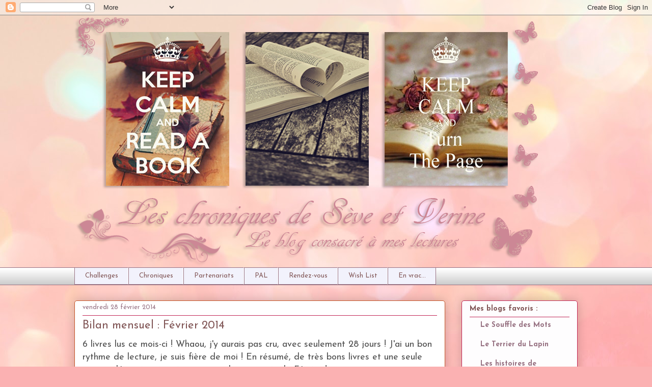

--- FILE ---
content_type: text/html; charset=UTF-8
request_url: https://bourrasque-de-seve.blogspot.com/2014/02/bilan-mensuel-fevrier-2014.html
body_size: 14880
content:
<!DOCTYPE html>
<html class='v2' dir='ltr' lang='fr'>
<head>
<link href='https://www.blogger.com/static/v1/widgets/335934321-css_bundle_v2.css' rel='stylesheet' type='text/css'/>
<meta content='width=1100' name='viewport'/>
<meta content='text/html; charset=UTF-8' http-equiv='Content-Type'/>
<meta content='blogger' name='generator'/>
<link href='https://bourrasque-de-seve.blogspot.com/favicon.ico' rel='icon' type='image/x-icon'/>
<link href='http://bourrasque-de-seve.blogspot.com/2014/02/bilan-mensuel-fevrier-2014.html' rel='canonical'/>
<link rel="alternate" type="application/atom+xml" title="Les chroniques de Sève &amp; Verine - Atom" href="https://bourrasque-de-seve.blogspot.com/feeds/posts/default" />
<link rel="alternate" type="application/rss+xml" title="Les chroniques de Sève &amp; Verine - RSS" href="https://bourrasque-de-seve.blogspot.com/feeds/posts/default?alt=rss" />
<link rel="service.post" type="application/atom+xml" title="Les chroniques de Sève &amp; Verine - Atom" href="https://www.blogger.com/feeds/1297337468338377223/posts/default" />

<link rel="alternate" type="application/atom+xml" title="Les chroniques de Sève &amp; Verine - Atom" href="https://bourrasque-de-seve.blogspot.com/feeds/4531878819372007272/comments/default" />
<!--Can't find substitution for tag [blog.ieCssRetrofitLinks]-->
<link href='https://blogger.googleusercontent.com/img/b/R29vZ2xl/AVvXsEiUDdaJ0OTtj22D53Ei6NXhCOVNaKWmijemZJ-59dGEsgsS4s92Y7BvC7trlKD5uZpHNWKJhhSkLVlrDVapf3udF6EWpJv003UNkB1LxoDGS0efxMQOUJFtRM6aJb2bVfN5vd5cx-l3a9ar/s1600/Fractures.jpg' rel='image_src'/>
<meta content='http://bourrasque-de-seve.blogspot.com/2014/02/bilan-mensuel-fevrier-2014.html' property='og:url'/>
<meta content='Bilan mensuel : Février 2014' property='og:title'/>
<meta content='6 livres lus ce mois-ci ! Whaou, j&#39;y aurais pas cru, avec seulement 28 jours ! J&#39;ai un bon rythme de lecture, je suis fière de moi ! En résu...' property='og:description'/>
<meta content='https://blogger.googleusercontent.com/img/b/R29vZ2xl/AVvXsEiUDdaJ0OTtj22D53Ei6NXhCOVNaKWmijemZJ-59dGEsgsS4s92Y7BvC7trlKD5uZpHNWKJhhSkLVlrDVapf3udF6EWpJv003UNkB1LxoDGS0efxMQOUJFtRM6aJb2bVfN5vd5cx-l3a9ar/w1200-h630-p-k-no-nu/Fractures.jpg' property='og:image'/>
<title>Les chroniques de Sève &amp; Verine: Bilan mensuel : Février 2014</title>
<style type='text/css'>@font-face{font-family:'Calligraffitti';font-style:normal;font-weight:400;font-display:swap;src:url(//fonts.gstatic.com/s/calligraffitti/v20/46k2lbT3XjDVqJw3DCmCFjE0vkFeOZdjppN_.woff2)format('woff2');unicode-range:U+0000-00FF,U+0131,U+0152-0153,U+02BB-02BC,U+02C6,U+02DA,U+02DC,U+0304,U+0308,U+0329,U+2000-206F,U+20AC,U+2122,U+2191,U+2193,U+2212,U+2215,U+FEFF,U+FFFD;}@font-face{font-family:'Josefin Sans';font-style:normal;font-weight:400;font-display:swap;src:url(//fonts.gstatic.com/s/josefinsans/v34/Qw3aZQNVED7rKGKxtqIqX5EUAnx4Vn8siqM7.woff2)format('woff2');unicode-range:U+0102-0103,U+0110-0111,U+0128-0129,U+0168-0169,U+01A0-01A1,U+01AF-01B0,U+0300-0301,U+0303-0304,U+0308-0309,U+0323,U+0329,U+1EA0-1EF9,U+20AB;}@font-face{font-family:'Josefin Sans';font-style:normal;font-weight:400;font-display:swap;src:url(//fonts.gstatic.com/s/josefinsans/v34/Qw3aZQNVED7rKGKxtqIqX5EUA3x4Vn8siqM7.woff2)format('woff2');unicode-range:U+0100-02BA,U+02BD-02C5,U+02C7-02CC,U+02CE-02D7,U+02DD-02FF,U+0304,U+0308,U+0329,U+1D00-1DBF,U+1E00-1E9F,U+1EF2-1EFF,U+2020,U+20A0-20AB,U+20AD-20C0,U+2113,U+2C60-2C7F,U+A720-A7FF;}@font-face{font-family:'Josefin Sans';font-style:normal;font-weight:400;font-display:swap;src:url(//fonts.gstatic.com/s/josefinsans/v34/Qw3aZQNVED7rKGKxtqIqX5EUDXx4Vn8sig.woff2)format('woff2');unicode-range:U+0000-00FF,U+0131,U+0152-0153,U+02BB-02BC,U+02C6,U+02DA,U+02DC,U+0304,U+0308,U+0329,U+2000-206F,U+20AC,U+2122,U+2191,U+2193,U+2212,U+2215,U+FEFF,U+FFFD;}@font-face{font-family:'Josefin Sans';font-style:normal;font-weight:700;font-display:swap;src:url(//fonts.gstatic.com/s/josefinsans/v34/Qw3aZQNVED7rKGKxtqIqX5EUAnx4Vn8siqM7.woff2)format('woff2');unicode-range:U+0102-0103,U+0110-0111,U+0128-0129,U+0168-0169,U+01A0-01A1,U+01AF-01B0,U+0300-0301,U+0303-0304,U+0308-0309,U+0323,U+0329,U+1EA0-1EF9,U+20AB;}@font-face{font-family:'Josefin Sans';font-style:normal;font-weight:700;font-display:swap;src:url(//fonts.gstatic.com/s/josefinsans/v34/Qw3aZQNVED7rKGKxtqIqX5EUA3x4Vn8siqM7.woff2)format('woff2');unicode-range:U+0100-02BA,U+02BD-02C5,U+02C7-02CC,U+02CE-02D7,U+02DD-02FF,U+0304,U+0308,U+0329,U+1D00-1DBF,U+1E00-1E9F,U+1EF2-1EFF,U+2020,U+20A0-20AB,U+20AD-20C0,U+2113,U+2C60-2C7F,U+A720-A7FF;}@font-face{font-family:'Josefin Sans';font-style:normal;font-weight:700;font-display:swap;src:url(//fonts.gstatic.com/s/josefinsans/v34/Qw3aZQNVED7rKGKxtqIqX5EUDXx4Vn8sig.woff2)format('woff2');unicode-range:U+0000-00FF,U+0131,U+0152-0153,U+02BB-02BC,U+02C6,U+02DA,U+02DC,U+0304,U+0308,U+0329,U+2000-206F,U+20AC,U+2122,U+2191,U+2193,U+2212,U+2215,U+FEFF,U+FFFD;}</style>
<style id='page-skin-1' type='text/css'><!--
/*
-----------------------------------------------
Blogger Template Style
Name:     Awesome Inc.
Designer: Tina Chen
URL:      tinachen.org
----------------------------------------------- */
/* Content
----------------------------------------------- */
body {
font: normal normal 13px Josefin Sans;
color: #4f4f4f;
background: #fbb1b2 url(//themes.googleusercontent.com/image?id=1IgO1wWgj0K_rUZAoQza9BXyXF8I_PEFrP-DP9u0fUqePLlRNOTLtrSyYQglz9OZfPNqD) repeat fixed top center /* Credit: merrymoonmary (http://www.istockphoto.com/googleimages.php?id=10989085&platform=blogger) */;
}
html body .content-outer {
min-width: 0;
max-width: 100%;
width: 100%;
}
a:link {
text-decoration: none;
color: #9435d7;
}
a:visited {
text-decoration: none;
color: #661d9a;
}
a:hover {
text-decoration: underline;
color: #9435d7;
}
.body-fauxcolumn-outer .cap-top {
position: absolute;
z-index: 1;
height: 276px;
width: 100%;
background: transparent none repeat-x scroll top left;
_background-image: none;
}
/* Columns
----------------------------------------------- */
.content-inner {
padding: 0;
}
.header-inner .section {
margin: 0 16px;
}
.tabs-inner .section {
margin: 0 16px;
}
.main-inner {
padding-top: 30px;
}
.main-inner .column-center-inner,
.main-inner .column-left-inner,
.main-inner .column-right-inner {
padding: 0 5px;
}
*+html body .main-inner .column-center-inner {
margin-top: -30px;
}
#layout .main-inner .column-center-inner {
margin-top: 0;
}
/* Header
----------------------------------------------- */
.header-outer {
margin: 0 0 0 0;
background: transparent none repeat scroll 0 0;
}
.Header h1 {
font: normal normal 70px Calligraffitti;
color: #c1738b;
text-shadow: 0 0 -1px #000000;
}
.Header h1 a {
color: #c1738b;
}
.Header .description {
font: normal normal 20px Georgia, Utopia, 'Palatino Linotype', Palatino, serif;
color: #977182;
}
.header-inner .Header .titlewrapper,
.header-inner .Header .descriptionwrapper {
padding-left: 0;
padding-right: 0;
margin-bottom: 0;
}
.header-inner .Header .titlewrapper {
padding-top: 22px;
}
/* Tabs
----------------------------------------------- */
.tabs-outer {
overflow: hidden;
position: relative;
background: #ffffff url(//www.blogblog.com/1kt/awesomeinc/tabs_gradient_light.png) repeat scroll 0 0;
}
#layout .tabs-outer {
overflow: visible;
}
.tabs-cap-top, .tabs-cap-bottom {
position: absolute;
width: 100%;
border-top: 1px solid #977182;
}
.tabs-cap-bottom {
bottom: 0;
}
.tabs-inner .widget li a {
display: inline-block;
margin: 0;
padding: .6em 1.5em;
font: normal normal 13px Josefin Sans;
color: #815656;
border-top: 1px solid #977182;
border-bottom: 1px solid #977182;
border-left: 1px solid #977182;
height: 16px;
line-height: 16px;
}
.tabs-inner .widget li:last-child a {
border-right: 1px solid #977182;
}
.tabs-inner .widget li.selected a, .tabs-inner .widget li a:hover {
background: #ffffff url(//www.blogblog.com/1kt/awesomeinc/tabs_gradient_light.png) repeat-x scroll 0 -100px;
color: #815656;
}
/* Headings
----------------------------------------------- */
h2 {
font: normal bold 14px Josefin Sans;
color: #815656;
}
/* Widgets
----------------------------------------------- */
.main-inner .section {
margin: 0 27px;
padding: 0;
}
.main-inner .column-left-outer,
.main-inner .column-right-outer {
margin-top: 0;
}
#layout .main-inner .column-left-outer,
#layout .main-inner .column-right-outer {
margin-top: 0;
}
.main-inner .column-left-inner,
.main-inner .column-right-inner {
background: transparent none repeat 0 0;
-moz-box-shadow: 0 0 0 rgba(0, 0, 0, .2);
-webkit-box-shadow: 0 0 0 rgba(0, 0, 0, .2);
-goog-ms-box-shadow: 0 0 0 rgba(0, 0, 0, .2);
box-shadow: 0 0 0 rgba(0, 0, 0, .2);
-moz-border-radius: 5px;
-webkit-border-radius: 5px;
-goog-ms-border-radius: 5px;
border-radius: 5px;
}
#layout .main-inner .column-left-inner,
#layout .main-inner .column-right-inner {
margin-top: 0;
}
.sidebar .widget {
font: normal normal 14px Josefin Sans;
color: #525252;
}
.sidebar .widget a:link {
color: #987383;
}
.sidebar .widget a:visited {
color: #cd8f8f;
}
.sidebar .widget a:hover {
color: #b4a7d6;
}
.sidebar .widget h2 {
text-shadow: 0 0 -1px #000000;
}
.main-inner .widget {
background-color: #fefdfe;
border: 1px solid #c12656;
padding: 0 15px 15px;
margin: 20px -16px;
-moz-box-shadow: 0 0 20px rgba(0, 0, 0, .2);
-webkit-box-shadow: 0 0 20px rgba(0, 0, 0, .2);
-goog-ms-box-shadow: 0 0 20px rgba(0, 0, 0, .2);
box-shadow: 0 0 20px rgba(0, 0, 0, .2);
-moz-border-radius: 5px;
-webkit-border-radius: 5px;
-goog-ms-border-radius: 5px;
border-radius: 5px;
}
.main-inner .widget h2 {
margin: 0 -0;
padding: .6em 0 .5em;
border-bottom: 1px solid transparent;
}
.footer-inner .widget h2 {
padding: 0 0 .4em;
border-bottom: 1px solid transparent;
}
.main-inner .widget h2 + div, .footer-inner .widget h2 + div {
border-top: 1px solid #c12656;
padding-top: 8px;
}
.main-inner .widget .widget-content {
margin: 0 -0;
padding: 7px 0 0;
}
.main-inner .widget ul, .main-inner .widget #ArchiveList ul.flat {
margin: -8px -15px 0;
padding: 0;
list-style: none;
}
.main-inner .widget #ArchiveList {
margin: -8px 0 0;
}
.main-inner .widget ul li, .main-inner .widget #ArchiveList ul.flat li {
padding: .5em 15px;
text-indent: 0;
color: #707070;
border-top: 0 solid #c12656;
border-bottom: 1px solid transparent;
}
.main-inner .widget #ArchiveList ul li {
padding-top: .25em;
padding-bottom: .25em;
}
.main-inner .widget ul li:first-child, .main-inner .widget #ArchiveList ul.flat li:first-child {
border-top: none;
}
.main-inner .widget ul li:last-child, .main-inner .widget #ArchiveList ul.flat li:last-child {
border-bottom: none;
}
.post-body {
position: relative;
}
.main-inner .widget .post-body ul {
padding: 0 2.5em;
margin: .5em 0;
list-style: disc;
}
.main-inner .widget .post-body ul li {
padding: 0.25em 0;
margin-bottom: .25em;
color: #4f4f4f;
border: none;
}
.footer-inner .widget ul {
padding: 0;
list-style: none;
}
.widget .zippy {
color: #707070;
}
/* Posts
----------------------------------------------- */
body .main-inner .Blog {
padding: 0;
margin-bottom: 1em;
background-color: transparent;
border: none;
-moz-box-shadow: 0 0 0 rgba(0, 0, 0, 0);
-webkit-box-shadow: 0 0 0 rgba(0, 0, 0, 0);
-goog-ms-box-shadow: 0 0 0 rgba(0, 0, 0, 0);
box-shadow: 0 0 0 rgba(0, 0, 0, 0);
}
.main-inner .section:last-child .Blog:last-child {
padding: 0;
margin-bottom: 1em;
}
.main-inner .widget h2.date-header {
margin: 0 -15px 1px;
padding: 0 0 0 0;
font: normal normal 13px Josefin Sans;
color: #977182;
background: transparent none no-repeat scroll top left;
border-top: 0 solid #c45326;
border-bottom: 1px solid transparent;
-moz-border-radius-topleft: 0;
-moz-border-radius-topright: 0;
-webkit-border-top-left-radius: 0;
-webkit-border-top-right-radius: 0;
border-top-left-radius: 0;
border-top-right-radius: 0;
position: static;
bottom: 100%;
right: 15px;
text-shadow: 0 0 -1px #000000;
}
.main-inner .widget h2.date-header span {
font: normal normal 13px Josefin Sans;
display: block;
padding: .5em 15px;
border-left: 0 solid #c45326;
border-right: 0 solid #c45326;
}
.date-outer {
position: relative;
margin: 30px 0 20px;
padding: 0 15px;
background-color: #ffffff;
border: 1px solid #c45326;
-moz-box-shadow: 0 0 20px rgba(0, 0, 0, .2);
-webkit-box-shadow: 0 0 20px rgba(0, 0, 0, .2);
-goog-ms-box-shadow: 0 0 20px rgba(0, 0, 0, .2);
box-shadow: 0 0 20px rgba(0, 0, 0, .2);
-moz-border-radius: 5px;
-webkit-border-radius: 5px;
-goog-ms-border-radius: 5px;
border-radius: 5px;
}
.date-outer:first-child {
margin-top: 0;
}
.date-outer:last-child {
margin-bottom: 20px;
-moz-border-radius-bottomleft: 5px;
-moz-border-radius-bottomright: 5px;
-webkit-border-bottom-left-radius: 5px;
-webkit-border-bottom-right-radius: 5px;
-goog-ms-border-bottom-left-radius: 5px;
-goog-ms-border-bottom-right-radius: 5px;
border-bottom-left-radius: 5px;
border-bottom-right-radius: 5px;
}
.date-posts {
margin: 0 -0;
padding: 0 0;
clear: both;
}
.post-outer, .inline-ad {
border-top: 1px solid #c45326;
margin: 0 -0;
padding: 15px 0;
}
.post-outer {
padding-bottom: 10px;
}
.post-outer:first-child {
padding-top: 0;
border-top: none;
}
.post-outer:last-child, .inline-ad:last-child {
border-bottom: none;
}
.post-body {
position: relative;
}
.post-body img {
padding: 8px;
background: #ffffff;
border: 1px solid #cecece;
-moz-box-shadow: 0 0 20px rgba(0, 0, 0, .2);
-webkit-box-shadow: 0 0 20px rgba(0, 0, 0, .2);
box-shadow: 0 0 20px rgba(0, 0, 0, .2);
-moz-border-radius: 5px;
-webkit-border-radius: 5px;
border-radius: 5px;
}
h3.post-title, h4 {
font: normal normal 22px Josefin Sans;
color: #815656;
}
h3.post-title a {
font: normal normal 22px Josefin Sans;
color: #815656;
}
h3.post-title a:hover {
color: #9435d7;
text-decoration: underline;
}
.post-header {
margin: 0 0 1em;
}
.post-body {
line-height: 1.4;
}
.post-outer h2 {
color: #4f4f4f;
}
.post-footer {
margin: 1.5em 0 0;
}
#blog-pager {
padding: 15px;
font-size: 120%;
background-color: #ffffff;
border: 1px solid #c12656;
-moz-box-shadow: 0 0 20px rgba(0, 0, 0, .2);
-webkit-box-shadow: 0 0 20px rgba(0, 0, 0, .2);
-goog-ms-box-shadow: 0 0 20px rgba(0, 0, 0, .2);
box-shadow: 0 0 20px rgba(0, 0, 0, .2);
-moz-border-radius: 5px;
-webkit-border-radius: 5px;
-goog-ms-border-radius: 5px;
border-radius: 5px;
-moz-border-radius-topleft: 5px;
-moz-border-radius-topright: 5px;
-webkit-border-top-left-radius: 5px;
-webkit-border-top-right-radius: 5px;
-goog-ms-border-top-left-radius: 5px;
-goog-ms-border-top-right-radius: 5px;
border-top-left-radius: 5px;
border-top-right-radius-topright: 5px;
margin-top: 1em;
}
.blog-feeds, .post-feeds {
margin: 1em 0;
text-align: center;
color: #525252;
}
.blog-feeds a, .post-feeds a {
color: #d737ba;
}
.blog-feeds a:visited, .post-feeds a:visited {
color: #9e1e87;
}
.blog-feeds a:hover, .post-feeds a:hover {
color: #d737ba;
}
.post-outer .comments {
margin-top: 2em;
}
/* Comments
----------------------------------------------- */
.comments .comments-content .icon.blog-author {
background-repeat: no-repeat;
background-image: url([data-uri]);
}
.comments .comments-content .loadmore a {
border-top: 1px solid #977182;
border-bottom: 1px solid #977182;
}
.comments .continue {
border-top: 2px solid #977182;
}
/* Footer
----------------------------------------------- */
.footer-outer {
margin: -20px 0 -1px;
padding: 20px 0 0;
color: #525252;
overflow: hidden;
}
.footer-fauxborder-left {
border-top: 1px solid #c12656;
background: #fefdfd none repeat scroll 0 0;
-moz-box-shadow: 0 0 20px rgba(0, 0, 0, .2);
-webkit-box-shadow: 0 0 20px rgba(0, 0, 0, .2);
-goog-ms-box-shadow: 0 0 20px rgba(0, 0, 0, .2);
box-shadow: 0 0 20px rgba(0, 0, 0, .2);
margin: 0 -20px;
}
/* Mobile
----------------------------------------------- */
body.mobile {
background-size: auto;
}
.mobile .body-fauxcolumn-outer {
background: transparent none repeat scroll top left;
}
*+html body.mobile .main-inner .column-center-inner {
margin-top: 0;
}
.mobile .main-inner .widget {
padding: 0 0 15px;
}
.mobile .main-inner .widget h2 + div,
.mobile .footer-inner .widget h2 + div {
border-top: none;
padding-top: 0;
}
.mobile .footer-inner .widget h2 {
padding: 0.5em 0;
border-bottom: none;
}
.mobile .main-inner .widget .widget-content {
margin: 0;
padding: 7px 0 0;
}
.mobile .main-inner .widget ul,
.mobile .main-inner .widget #ArchiveList ul.flat {
margin: 0 -15px 0;
}
.mobile .main-inner .widget h2.date-header {
right: 0;
}
.mobile .date-header span {
padding: 0.4em 0;
}
.mobile .date-outer:first-child {
margin-bottom: 0;
border: 1px solid #c45326;
-moz-border-radius-topleft: 5px;
-moz-border-radius-topright: 5px;
-webkit-border-top-left-radius: 5px;
-webkit-border-top-right-radius: 5px;
-goog-ms-border-top-left-radius: 5px;
-goog-ms-border-top-right-radius: 5px;
border-top-left-radius: 5px;
border-top-right-radius: 5px;
}
.mobile .date-outer {
border-color: #c45326;
border-width: 0 1px 1px;
}
.mobile .date-outer:last-child {
margin-bottom: 0;
}
.mobile .main-inner {
padding: 0;
}
.mobile .header-inner .section {
margin: 0;
}
.mobile .post-outer, .mobile .inline-ad {
padding: 5px 0;
}
.mobile .tabs-inner .section {
margin: 0 10px;
}
.mobile .main-inner .widget h2 {
margin: 0;
padding: 0;
}
.mobile .main-inner .widget h2.date-header span {
padding: 0;
}
.mobile .main-inner .widget .widget-content {
margin: 0;
padding: 7px 0 0;
}
.mobile #blog-pager {
border: 1px solid transparent;
background: #fefdfd none repeat scroll 0 0;
}
.mobile .main-inner .column-left-inner,
.mobile .main-inner .column-right-inner {
background: transparent none repeat 0 0;
-moz-box-shadow: none;
-webkit-box-shadow: none;
-goog-ms-box-shadow: none;
box-shadow: none;
}
.mobile .date-posts {
margin: 0;
padding: 0;
}
.mobile .footer-fauxborder-left {
margin: 0;
border-top: inherit;
}
.mobile .main-inner .section:last-child .Blog:last-child {
margin-bottom: 0;
}
.mobile-index-contents {
color: #4f4f4f;
}
.mobile .mobile-link-button {
background: #9435d7 url(//www.blogblog.com/1kt/awesomeinc/tabs_gradient_light.png) repeat scroll 0 0;
}
.mobile-link-button a:link, .mobile-link-button a:visited {
color: #ffffff;
}
.mobile .tabs-inner .PageList .widget-content {
background: transparent;
border-top: 1px solid;
border-color: #977182;
color: #815656;
}
.mobile .tabs-inner .PageList .widget-content .pagelist-arrow {
border-left: 1px solid #977182;
}

--></style>
<style id='template-skin-1' type='text/css'><!--
body {
min-width: 1020px;
}
.content-outer, .content-fauxcolumn-outer, .region-inner {
min-width: 1020px;
max-width: 1020px;
_width: 1020px;
}
.main-inner .columns {
padding-left: 0px;
padding-right: 260px;
}
.main-inner .fauxcolumn-center-outer {
left: 0px;
right: 260px;
/* IE6 does not respect left and right together */
_width: expression(this.parentNode.offsetWidth -
parseInt("0px") -
parseInt("260px") + 'px');
}
.main-inner .fauxcolumn-left-outer {
width: 0px;
}
.main-inner .fauxcolumn-right-outer {
width: 260px;
}
.main-inner .column-left-outer {
width: 0px;
right: 100%;
margin-left: -0px;
}
.main-inner .column-right-outer {
width: 260px;
margin-right: -260px;
}
#layout {
min-width: 0;
}
#layout .content-outer {
min-width: 0;
width: 800px;
}
#layout .region-inner {
min-width: 0;
width: auto;
}
body#layout div.add_widget {
padding: 8px;
}
body#layout div.add_widget a {
margin-left: 32px;
}
--></style>
<style>
    body {background-image:url(\/\/themes.googleusercontent.com\/image?id=1IgO1wWgj0K_rUZAoQza9BXyXF8I_PEFrP-DP9u0fUqePLlRNOTLtrSyYQglz9OZfPNqD);}
    
@media (max-width: 200px) { body {background-image:url(\/\/themes.googleusercontent.com\/image?id=1IgO1wWgj0K_rUZAoQza9BXyXF8I_PEFrP-DP9u0fUqePLlRNOTLtrSyYQglz9OZfPNqD&options=w200);}}
@media (max-width: 400px) and (min-width: 201px) { body {background-image:url(\/\/themes.googleusercontent.com\/image?id=1IgO1wWgj0K_rUZAoQza9BXyXF8I_PEFrP-DP9u0fUqePLlRNOTLtrSyYQglz9OZfPNqD&options=w400);}}
@media (max-width: 800px) and (min-width: 401px) { body {background-image:url(\/\/themes.googleusercontent.com\/image?id=1IgO1wWgj0K_rUZAoQza9BXyXF8I_PEFrP-DP9u0fUqePLlRNOTLtrSyYQglz9OZfPNqD&options=w800);}}
@media (max-width: 1200px) and (min-width: 801px) { body {background-image:url(\/\/themes.googleusercontent.com\/image?id=1IgO1wWgj0K_rUZAoQza9BXyXF8I_PEFrP-DP9u0fUqePLlRNOTLtrSyYQglz9OZfPNqD&options=w1200);}}
/* Last tag covers anything over one higher than the previous max-size cap. */
@media (min-width: 1201px) { body {background-image:url(\/\/themes.googleusercontent.com\/image?id=1IgO1wWgj0K_rUZAoQza9BXyXF8I_PEFrP-DP9u0fUqePLlRNOTLtrSyYQglz9OZfPNqD&options=w1600);}}
  </style>
<link href='https://www.blogger.com/dyn-css/authorization.css?targetBlogID=1297337468338377223&amp;zx=4e487af1-c596-4198-9ee1-fc25b5b6ab0f' media='none' onload='if(media!=&#39;all&#39;)media=&#39;all&#39;' rel='stylesheet'/><noscript><link href='https://www.blogger.com/dyn-css/authorization.css?targetBlogID=1297337468338377223&amp;zx=4e487af1-c596-4198-9ee1-fc25b5b6ab0f' rel='stylesheet'/></noscript>
<meta name='google-adsense-platform-account' content='ca-host-pub-1556223355139109'/>
<meta name='google-adsense-platform-domain' content='blogspot.com'/>

</head>
<body class='loading variant-renewable'>
<div class='navbar section' id='navbar' name='Navbar'><div class='widget Navbar' data-version='1' id='Navbar1'><script type="text/javascript">
    function setAttributeOnload(object, attribute, val) {
      if(window.addEventListener) {
        window.addEventListener('load',
          function(){ object[attribute] = val; }, false);
      } else {
        window.attachEvent('onload', function(){ object[attribute] = val; });
      }
    }
  </script>
<div id="navbar-iframe-container"></div>
<script type="text/javascript" src="https://apis.google.com/js/platform.js"></script>
<script type="text/javascript">
      gapi.load("gapi.iframes:gapi.iframes.style.bubble", function() {
        if (gapi.iframes && gapi.iframes.getContext) {
          gapi.iframes.getContext().openChild({
              url: 'https://www.blogger.com/navbar/1297337468338377223?po\x3d4531878819372007272\x26origin\x3dhttps://bourrasque-de-seve.blogspot.com',
              where: document.getElementById("navbar-iframe-container"),
              id: "navbar-iframe"
          });
        }
      });
    </script><script type="text/javascript">
(function() {
var script = document.createElement('script');
script.type = 'text/javascript';
script.src = '//pagead2.googlesyndication.com/pagead/js/google_top_exp.js';
var head = document.getElementsByTagName('head')[0];
if (head) {
head.appendChild(script);
}})();
</script>
</div></div>
<div class='body-fauxcolumns'>
<div class='fauxcolumn-outer body-fauxcolumn-outer'>
<div class='cap-top'>
<div class='cap-left'></div>
<div class='cap-right'></div>
</div>
<div class='fauxborder-left'>
<div class='fauxborder-right'></div>
<div class='fauxcolumn-inner'>
</div>
</div>
<div class='cap-bottom'>
<div class='cap-left'></div>
<div class='cap-right'></div>
</div>
</div>
</div>
<div class='content'>
<div class='content-fauxcolumns'>
<div class='fauxcolumn-outer content-fauxcolumn-outer'>
<div class='cap-top'>
<div class='cap-left'></div>
<div class='cap-right'></div>
</div>
<div class='fauxborder-left'>
<div class='fauxborder-right'></div>
<div class='fauxcolumn-inner'>
</div>
</div>
<div class='cap-bottom'>
<div class='cap-left'></div>
<div class='cap-right'></div>
</div>
</div>
</div>
<div class='content-outer'>
<div class='content-cap-top cap-top'>
<div class='cap-left'></div>
<div class='cap-right'></div>
</div>
<div class='fauxborder-left content-fauxborder-left'>
<div class='fauxborder-right content-fauxborder-right'></div>
<div class='content-inner'>
<header>
<div class='header-outer'>
<div class='header-cap-top cap-top'>
<div class='cap-left'></div>
<div class='cap-right'></div>
</div>
<div class='fauxborder-left header-fauxborder-left'>
<div class='fauxborder-right header-fauxborder-right'></div>
<div class='region-inner header-inner'>
<div class='header section' id='header' name='En-tête'><div class='widget Header' data-version='1' id='Header1'>
<div id='header-inner'>
<a href='https://bourrasque-de-seve.blogspot.com/' style='display: block'>
<img alt='Les chroniques de Sève &amp; Verine' height='495px; ' id='Header1_headerimg' src='https://blogger.googleusercontent.com/img/b/R29vZ2xl/AVvXsEiOQk7Z20JRSsdzV_RuEKdDq4FVXHKEu5wut09TBVmEmCEBBIiAkTEDtfoHnGtiY1r_oRFbmNxlI2Za1wBazJUEi3QWTB4i_ukn_0eyHgpD-Ioj8oEMebMJ8xxQ57Kmns8A9ESSp_Vr07PX/s1600-r/Banni%25C3%25A8re+Papillons+-+Rose.png' style='display: block' width='920px; '/>
</a>
</div>
</div></div>
</div>
</div>
<div class='header-cap-bottom cap-bottom'>
<div class='cap-left'></div>
<div class='cap-right'></div>
</div>
</div>
</header>
<div class='tabs-outer'>
<div class='tabs-cap-top cap-top'>
<div class='cap-left'></div>
<div class='cap-right'></div>
</div>
<div class='fauxborder-left tabs-fauxborder-left'>
<div class='fauxborder-right tabs-fauxborder-right'></div>
<div class='region-inner tabs-inner'>
<div class='tabs section' id='crosscol' name='Toutes les colonnes'><div class='widget HTML' data-version='1' id='HTML4'>
<h2 class='title'>Menus déroulants</h2>
<div class='widget-content'>
<script src="//theblogueur-menu.googlecode.com/files/TheBlogueur_Menu.js" type="text/javascript"></script>
<style>
/* ######### Menu Horizontal Déroulant TheBlogueur.blogspot.com ######### */  
/* ######### Menu Horizontal Déroulant à Multiple Niveaux ######### */
.ddsubmenustyle, .ddsubmenustyle div {
        /*topmost and sub DIVs, respectively*/
    font: normal 10px Verdana;
    margin: 0;
    padding: 0;
    position: absolute;
    left: 0;
    top: 0;
    list-style-type: none;
    background: #F2F2FC
    border: 1px;
    border-bottom-width: 0;
    visibility: hidden;
    z-index: 100;
}

.ddsubmenustyle ul {
    margin: 0;
    padding: 0;
    position: absolute;
    left: 0;
    top: 0;
    list-style-type: none;
    border: 0px none;
}

.ddsubmenustyle li a {
    display: block;
    width: 170px;
        /*width of menu (not including side paddings)*/
    color: #598286;
    background-color: #F2F2FC;
    text-decoration: none;
    padding: 4px 5px;
    border-bottom: 1px;
}

* html .ddsubmenustyle li {
        /*IE6 CSS hack*/
    display: inline-block;
    width: 170px;
        /*width of menu (include side paddings of LI A*/
}

.ddsubmenustyle li a:hover {
    background-color: #F2F2FC;
    color: #598286;
}

.downarrowpointer {
        /*CSS for "down" arrow image added to top menu items*/
    padding-left: 4px;
    border: 0;
}

.rightarrowpointer {
        /*CSS for "right" arrow image added to drop down menu items*/
    position: absolute;
    padding-top: 3px;
    left: 100px;
    border: 0;
}

.ddiframeshim {
    position: absolute;
    z-index: 500;
    background: transparent;
    border-width: 0;
    width: 0;
    height: 0;
    display: block;
}
    /* ######### Black Strip Main Menu Bar CSS ######### */
.mattblackmenu ul {
    margin: 0;
    padding: 0;
    font: bold 12px Verdana;
    list-style-type: none;
    border-bottom: 1px solid gray;
    background: #F2F2FC
    overflow: hidden;
    width: 100%;
}

.mattblackmenu li {
    display: inline;
    margin: 0;
}

.mattblackmenu li a {
    float: left;
    display: block;
    text-decoration: none;
    margin: 0;
    padding: 6px 8px;
        /*padding inside each tab*/
    border-right: 1px solid white;
        /*right divider between tabs*/
    color: #F2F2FC;
    background: #F2F2FC;
}

.mattblackmenu li a:visited {
    color: #F2F2FC;
}

.mattblackmenu li a:hover {
    background: #F2F2FC;
        /*background of tabs for hover state */
}

.mattblackmenu a.selected {
    background: #F2F2FC;
        /*background of tab with "selected" class assigned to its LI */
}
</style>
<div id="ddtopmenubar" class="mattblackmenu">
    <ul>
        <li>
            <a href="http://bourrasque-de-seve.blogspot.be/search/label/Challenge" rel="ddsubmenu1">Challenges</a>
        </li>
        <li>
            <a href="http://bourrasque-de-seve.blogspot.be/search/label/Chronique" rel="ddsubmenu2">Chroniques</a>
        </li>
        <li>
            <a href="#" rel="ddsubmenu3">Partenariats</a>
        </li>
       <li>
            <a href="http://www.livraddict.com/profil/dseverine/?goto=pal">PAL</a>
        </li>  
<li>
            <a href="#" rel="ddsubmenu5">Rendez-vous</a>
        </li>
         <li>
            <a href="http://www.livraddict.com/profil/dseverine/?goto=wishlist">Wish List</a>
        </li>
<li>
            <a href="#" rel="ddsubmenu4">En vrac...</a>
        </li>
            </ul>
</div>
<script type="text/javascript">
    ddlevelsmenu.setup("ddtopmenubar", "topbar") //ddlevelsmenu.setup("mainmenuid", "topbar| sidebar")
</script>
<ul class='ddsubmenustyle' id='ddsubmenu1'>
<li>
        <a href='http://bourrasque-de-seve.blogspot.be/search/label/Mes%20challenges%20perso'>Challenges Perso</a>
     </li>
<li>
        <a href='http://bourrasque-de-seve.blogspot.be/search/label/R%C3%A9capitulatif%20des%20challenges'>Récapitulatif des Challenges</a>
     </li>
</ul>
<ul class='ddsubmenustyle' id='ddsubmenu2'>
<li>
        <a href='http://bourrasque-de-seve.blogspot.be/search/label/Suivi%20de%20lecture'>Suivi de lecture</a>
     </li>    
<li>
        <a href='http://bourrasque-de-seve.blogspot.be/search/label/Index%20des%20chroniques'>Index des Chroniques</a>
     </li>
<li>
        <a href='http://bourrasque-de-seve.blogspot.be/search/label/Mes%20chroniques%20par%20auteur'>Mes chroniques par auteur</a>
     </li> 
<li>
        <a href='http://bourrasque-de-seve.blogspot.be/search/label/Mes%20chroniques%20par%20cotation'>Mes chroniques par cotation</a>
     </li> 
<li>
        <a href='http://bourrasque-de-seve.blogspot.be/search/label/Mes%20chroniques%20par%20genre'>Mes chroniques par genre</a>
     </li>
         </ul>
<ul class='ddsubmenustyle' id='ddsubmenu3'>
<li>
        <a href='http://bourrasque-de-seve.blogspot.be/search/label/Masse%20Critique%20Babelio'>Masse Critique Babelio</a>
    </li>
<li>
        <a href='http://bourrasque-de-seve.blogspot.be/search/label/Vendredi%20Lecture'>Vendredi Lecture</a>
    </li>
<li>
        <a href='http://bourrasque-de-seve.blogspot.be/search/label/IS%20Edition'>IS Edition</a>
    </li>
    </ul>
<ul class='ddsubmenustyle' id='ddsubmenu4'>
<li>
        <a href='http://bourrasque-de-seve.blogspot.be/search/label/Divers'>Divers</a>
    </li>
<li>
        <a href='http://bourrasque-de-seve.blogspot.be/search/label/Du%20livre%20%C3%A0%20l%27%C3%A9cran'>Du livre à l'écran</a>
    </li>
<li>
        <a href='http://bourrasque-de-seve.blogspot.be/search/label/Auteur'>Mes auteurs</a>
    </li>
<li>
        <a href='http://bourrasque-de-seve.blogspot.be/search/label/Swap'>Mes Swap</a>
    </li>
<li>
        <a href='http://bourrasque-de-seve.blogspot.be/search/label/TAG'>Mes TAG</a>
    </li>
<li>
        <a href='http://bourrasque-de-seve.blogspot.be/search/label/Mots%20d%27enfants'>Mots d'enfants</a>
    </li>
</ul>
<ul class='ddsubmenustyle' id='ddsubmenu5'>
<li>
        <a href='http://bourrasque-de-seve.blogspot.be/search/label/Bilan%20mensuel'>Bilans Mensuels</a>
    </li>
<li>
        <a href='http://bourrasque-de-seve.blogspot.be/search/label/Le%20bonheur%20c%27est%20simple%20comme'>Le bonheur c'est simple</a>
    </li>
<li>
        <a href='http://bourrasque-de-seve.blogspot.be/search/label/Projet%2052'>Projet 52</a>
    </li>
<li>
        <a href='http://bourrasque-de-seve.blogspot.be/search/label/Time%20to%20Choose'>Time to choose</a>
    </li>
</ul>
</div>
<div class='clear'></div>
</div></div>
<div class='tabs no-items section' id='crosscol-overflow' name='Cross-Column 2'></div>
</div>
</div>
<div class='tabs-cap-bottom cap-bottom'>
<div class='cap-left'></div>
<div class='cap-right'></div>
</div>
</div>
<div class='main-outer'>
<div class='main-cap-top cap-top'>
<div class='cap-left'></div>
<div class='cap-right'></div>
</div>
<div class='fauxborder-left main-fauxborder-left'>
<div class='fauxborder-right main-fauxborder-right'></div>
<div class='region-inner main-inner'>
<div class='columns fauxcolumns'>
<div class='fauxcolumn-outer fauxcolumn-center-outer'>
<div class='cap-top'>
<div class='cap-left'></div>
<div class='cap-right'></div>
</div>
<div class='fauxborder-left'>
<div class='fauxborder-right'></div>
<div class='fauxcolumn-inner'>
</div>
</div>
<div class='cap-bottom'>
<div class='cap-left'></div>
<div class='cap-right'></div>
</div>
</div>
<div class='fauxcolumn-outer fauxcolumn-left-outer'>
<div class='cap-top'>
<div class='cap-left'></div>
<div class='cap-right'></div>
</div>
<div class='fauxborder-left'>
<div class='fauxborder-right'></div>
<div class='fauxcolumn-inner'>
</div>
</div>
<div class='cap-bottom'>
<div class='cap-left'></div>
<div class='cap-right'></div>
</div>
</div>
<div class='fauxcolumn-outer fauxcolumn-right-outer'>
<div class='cap-top'>
<div class='cap-left'></div>
<div class='cap-right'></div>
</div>
<div class='fauxborder-left'>
<div class='fauxborder-right'></div>
<div class='fauxcolumn-inner'>
</div>
</div>
<div class='cap-bottom'>
<div class='cap-left'></div>
<div class='cap-right'></div>
</div>
</div>
<!-- corrects IE6 width calculation -->
<div class='columns-inner'>
<div class='column-center-outer'>
<div class='column-center-inner'>
<div class='main section' id='main' name='Principal'><div class='widget Blog' data-version='1' id='Blog1'>
<div class='blog-posts hfeed'>

          <div class="date-outer">
        
<h2 class='date-header'><span>vendredi 28 février 2014</span></h2>

          <div class="date-posts">
        
<div class='post-outer'>
<div class='post hentry uncustomized-post-template' itemprop='blogPost' itemscope='itemscope' itemtype='http://schema.org/BlogPosting'>
<meta content='https://blogger.googleusercontent.com/img/b/R29vZ2xl/AVvXsEiUDdaJ0OTtj22D53Ei6NXhCOVNaKWmijemZJ-59dGEsgsS4s92Y7BvC7trlKD5uZpHNWKJhhSkLVlrDVapf3udF6EWpJv003UNkB1LxoDGS0efxMQOUJFtRM6aJb2bVfN5vd5cx-l3a9ar/s1600/Fractures.jpg' itemprop='image_url'/>
<meta content='1297337468338377223' itemprop='blogId'/>
<meta content='4531878819372007272' itemprop='postId'/>
<a name='4531878819372007272'></a>
<h3 class='post-title entry-title' itemprop='name'>
Bilan mensuel : Février 2014
</h3>
<div class='post-header'>
<div class='post-header-line-1'></div>
</div>
<div class='post-body entry-content' id='post-body-4531878819372007272' itemprop='description articleBody'>
<span style="font-family: inherit; font-size: large;">6 livres lus ce mois-ci ! Whaou, j'y aurais pas cru, avec seulement 28 jours ! J'ai un bon rythme de lecture, je suis fière de moi ! En résumé, de très bons livres et une seule grosse déception, je suis contente de mon mois de Février !</span><br />
<br />
<span style="font-family: inherit; font-size: large;"></span>

<br />
<div class="separator" style="clear: both; text-align: center;">
<a href="https://blogger.googleusercontent.com/img/b/R29vZ2xl/AVvXsEiUDdaJ0OTtj22D53Ei6NXhCOVNaKWmijemZJ-59dGEsgsS4s92Y7BvC7trlKD5uZpHNWKJhhSkLVlrDVapf3udF6EWpJv003UNkB1LxoDGS0efxMQOUJFtRM6aJb2bVfN5vd5cx-l3a9ar/s1600/Fractures.jpg" imageanchor="1" style="margin-left: 1em; margin-right: 1em;"><img border="0" height="200" src="https://blogger.googleusercontent.com/img/b/R29vZ2xl/AVvXsEiUDdaJ0OTtj22D53Ei6NXhCOVNaKWmijemZJ-59dGEsgsS4s92Y7BvC7trlKD5uZpHNWKJhhSkLVlrDVapf3udF6EWpJv003UNkB1LxoDGS0efxMQOUJFtRM6aJb2bVfN5vd5cx-l3a9ar/s1600/Fractures.jpg" width="121" /></a></div>
<div class="separator" style="clear: both; text-align: center;">
<span style="font-family: inherit; font-size: large;"></span></div>
<div style="text-align: center;">
<span style="font-family: inherit; font-size: large;"><a href="http://bourrasque-de-seve.blogspot.be/2014/02/fractures-de-franck-thilliez.html">Fractures de Franck Thilliez</a></span></div>
<div style="text-align: center;">
<span style="font-family: inherit; font-size: large;"><i>C'est un avis plutôt mitigé que j'ai pour ce roman de Franck Thilliez. J'ai bien apprécié l'histoire, qui offre assez bien de suspense. Mais malheureusement, je n'ai pas ressenti cette impatience de tourner les pages, cette envie de m'y plonger, cette "urgence" d'en savoir plus. J'avoue m'être souvent perdue entre les différents personnages et ça a quelque peu perturbé ma lecture.</i></span></div>
<div style="text-align: center;">
<span style="font-size: large;"><span style="font-family: inherit;"><b>Ma note :</b> 4/5 (Très bien)<i> </i></span></span></div>
<div style="text-align: center;">
<i><br /><span style="font-family: inherit; font-size: large;"></span></i></div>
<div class="separator" style="clear: both; text-align: center;">
<a href="https://blogger.googleusercontent.com/img/b/R29vZ2xl/AVvXsEgqENZhmSUw6bZTvdWPTLCr1iLNFDrDchut4ZSOATjEnfJEDCNq_kwSkjhOWcYtUQIzOmhPzwpb7ASUIkVVD8C5y56740HRW0xpV0kkk7JmH_zBTKxXsxLCTjDbLkEKLuCyi-gmjl5xDZHW/s1600/Juste+une+ombre.jpg" imageanchor="1" style="margin-left: 1em; margin-right: 1em;"><img border="0" height="200" src="https://blogger.googleusercontent.com/img/b/R29vZ2xl/AVvXsEgqENZhmSUw6bZTvdWPTLCr1iLNFDrDchut4ZSOATjEnfJEDCNq_kwSkjhOWcYtUQIzOmhPzwpb7ASUIkVVD8C5y56740HRW0xpV0kkk7JmH_zBTKxXsxLCTjDbLkEKLuCyi-gmjl5xDZHW/s1600/Juste+une+ombre.jpg" width="123" /></a></div>
<div class="separator" style="clear: both; text-align: center;">
<span style="font-family: inherit; font-size: large;"></span></div>
<div style="text-align: center;">
<span style="font-family: inherit; font-size: large;"><a href="http://bourrasque-de-seve.blogspot.be/2014/02/juste-une-ombre-de-karine-giebel.html">Juste une ombre de Karine Giebel</a></span></div>
<div style="text-align: center;">
<span style="font-family: inherit; font-size: large;"><i>Mon premier de Karine Giebel et certainement pas mon dernier. Un thriller très bien ficelé avec des personnages intéressants et une histoire intrigante, quelque peu effrayante. Une fin de laquelle je me suis régalée et que je n'ai pas vue venir ! Bref, un très bon mélange pour passer un très bon moment !</i></span></div>
<div style="text-align: center;">
<i><span style="font-size: large;"><span style="font-family: inherit;"><b>Ma note :</b> 4/5 (Très bien)</span></span></i></div>
<div style="text-align: center;">
</div>
<div class="separator" style="clear: both; text-align: center;">
<a href="https://blogger.googleusercontent.com/img/b/R29vZ2xl/AVvXsEiDMOkhD4vwhZkCvwjVrAFyYqTJZjmmx1OvgRzZlikScbqGE5DP0uyQGDp7uV779DWKfDzsE84TeVE-fb9eCs66eBwLmecXKlzUrYHhZ8mBXBSBgwQih6PaNel7Aan_NXoja58zg0jOGkp3/s1600/Regarde-moi.jpg" imageanchor="1" style="margin-left: 1em; margin-right: 1em;"><img border="0" height="200" src="https://blogger.googleusercontent.com/img/b/R29vZ2xl/AVvXsEiDMOkhD4vwhZkCvwjVrAFyYqTJZjmmx1OvgRzZlikScbqGE5DP0uyQGDp7uV779DWKfDzsE84TeVE-fb9eCs66eBwLmecXKlzUrYHhZ8mBXBSBgwQih6PaNel7Aan_NXoja58zg0jOGkp3/s1600/Regarde-moi.jpg" width="136" /></a></div>
<div class="separator" style="clear: both; text-align: center;">
<span style="font-family: inherit; font-size: large;"></span></div>
<div style="text-align: center;">
<span style="font-family: inherit; font-size: large;"><a href="http://bourrasque-de-seve.blogspot.be/2014/02/regarde-moi-de-sylvia-day.html">Crossfire Tome 2 - Regarde-moi de Sylvia Day</a></span></div>
<div style="text-align: center;">
<span style="font-family: inherit; font-size: large;"><i>Un 2ème qui m'a un peu déçue et que j'ai trouvé un peu long... Bizarrement, j'ai tout de même accroché, j'avais toujours hâte de m'y plonger afin d'avancer, en espérant&nbsp;toujours que j'allais en apprendre un peu plus sur Gidéon et ses secrets. Et ce n'est que vers la fin que ma curiosité à un peu été assouvie. Bref, une bonne lecture mais loin d'être un coup de coeur.</i></span></div>
<div style="text-align: center;">
<i><span style="font-size: large;"><span style="font-family: inherit;"><b>Ma note :</b> 3/5 (Bien)&nbsp;&nbsp;</span></span></i></div>
<div style="text-align: center;">
</div>
<div class="separator" style="clear: both; text-align: center;">
<a href="https://blogger.googleusercontent.com/img/b/R29vZ2xl/AVvXsEjeadQIFSPRP5TTHkwix2rRk1NjXUkvVKisVgVm5voQZbRI37rGVb1xk8gzrZatg1xdKZvcZd2SCzZScWtZmp-LJnAkewLKG13AVtJhZzB3I0Ii60INTgdhZ5aNyowE3BlYKxDUK_IEipKs/s1600/Nous+les+dieux.jpg" imageanchor="1" style="margin-left: 1em; margin-right: 1em;"><img border="0" height="200" src="https://blogger.googleusercontent.com/img/b/R29vZ2xl/AVvXsEjeadQIFSPRP5TTHkwix2rRk1NjXUkvVKisVgVm5voQZbRI37rGVb1xk8gzrZatg1xdKZvcZd2SCzZScWtZmp-LJnAkewLKG13AVtJhZzB3I0Ii60INTgdhZ5aNyowE3BlYKxDUK_IEipKs/s1600/Nous+les+dieux.jpg" width="128" /></a></div>
<div class="separator" style="clear: both; text-align: center;">
<span style="font-family: inherit; font-size: large;"></span></div>
<div style="text-align: center;">
<i><span style="font-family: inherit; font-size: large;">&nbsp;</span><a href="http://bourrasque-de-seve.blogspot.be/2014/02/nous-les-dieux-de-bernard-werber.html"><span style="font-family: inherit; font-size: large;">Nous les Dieux de Bernard Werber</span></a></i></div>
<div style="text-align: center;">
<span style="font-family: inherit; font-size: large;"><i><i>J'ai encore et toujours pris beaucoup de plaisir à suivre les aventures de Michaël Pinson et de ses acolytes qui, après avoir découvert le monde de la mort et celui des anges se retrouvent ici élèves Dieux à devoir gérer des peuples d'humains. La tâche n'est pas aisée mais elle est passionnante ! A côté de ça, nos héros curieux continuent leurs exploration afin de reculer encore et toujours cette fameuse ligne "Terra Incognita". Une histoire qui m'a captivée du début à la fin !</i></i></span></div>
<div style="text-align: center;">
<i><i><span style="font-size: large;"><span style="font-family: inherit;"><b>Ma note :</b> 5/5 (Coup de coeur) </span></span></i></i><span style="font-size: large;"><br /></span>
</div>
<div class="separator" style="clear: both; text-align: center;">
<a href="https://blogger.googleusercontent.com/img/b/R29vZ2xl/AVvXsEjYT0_T_F0O-i74D2srGq1LiBxw3VlP_KZq5yjan38BIM7J4xMuSKcf2K5YmicljYVm-K-wIdq4PXJDBrNaUETZZME7_PwUOfcuYFI2QQvc2NBSIfPRfEyOmAW1OrABhhO1OR8l5_uLDXCX/s1600/P%C3%A9riple+en+terres+d&#39;Ajna.jpg" imageanchor="1" style="margin-left: 1em; margin-right: 1em;"><img border="0" height="200" src="https://blogger.googleusercontent.com/img/b/R29vZ2xl/AVvXsEjYT0_T_F0O-i74D2srGq1LiBxw3VlP_KZq5yjan38BIM7J4xMuSKcf2K5YmicljYVm-K-wIdq4PXJDBrNaUETZZME7_PwUOfcuYFI2QQvc2NBSIfPRfEyOmAW1OrABhhO1OR8l5_uLDXCX/s1600/P%C3%A9riple+en+terres+d&#39;Ajna.jpg" width="131" /></a></div>
<div class="separator" style="clear: both; text-align: center;">
<span style="font-family: inherit; font-size: large;"></span></div>
<div style="text-align: center;">
<i><i><span style="font-family: inherit; font-size: large;">&nbsp;</span><a href="http://bourrasque-de-seve.blogspot.be/2014/02/periple-en-terres-dajna-de-pierre-duval_26.html"><span style="font-family: inherit; font-size: large;">Périple en terres d'Ajna de Pierre Duval</span></a></i></i></div>
<div style="text-align: center;">
<span style="font-family: inherit; font-size: large;"><i><i><i>Une histoire qui sent le déjà vu, des scènes d'actions qui passent à vitesse grand V et dont on n'a pas le temps de profiter, des personnages pas spécialement attachants... Bref, un livre auquel je n'ai pas vraiment accroché alors que je trouvais le résumé plutôt prometteur.</i></i></i></span></div>
<div style="text-align: center;">
<i><i><span style="font-size: large;"><span style="font-family: inherit;"><i><b>Ma note :</b> 2/5 (Pas terrible)&nbsp;</i>&nbsp;</span></span></i></i></div>
<div style="text-align: center;">
</div>
<div class="separator" style="clear: both; text-align: center;">
<a href="https://blogger.googleusercontent.com/img/b/R29vZ2xl/AVvXsEjKcGwrrnuF1xQeyayTnn1V33oE0icv49PeR040wEHHW-K0Bhs756_SPy1zv7PPecZUicYqN5xN5sDoLMcxljzWDV114ilE1fbFFH8vR7JKgQTGhP9bAMMA2wyeXCOE9d5Gjc-CtOBIJK2A/s1600/Et+soudain+tout+change.jpg" imageanchor="1" style="margin-left: 1em; margin-right: 1em;"><img border="0" height="200" src="https://blogger.googleusercontent.com/img/b/R29vZ2xl/AVvXsEjKcGwrrnuF1xQeyayTnn1V33oE0icv49PeR040wEHHW-K0Bhs756_SPy1zv7PPecZUicYqN5xN5sDoLMcxljzWDV114ilE1fbFFH8vR7JKgQTGhP9bAMMA2wyeXCOE9d5Gjc-CtOBIJK2A/s1600/Et+soudain+tout+change.jpg" width="125" /></a></div>
<div class="separator" style="clear: both; text-align: center;">
<span style="font-family: inherit; font-size: large;"></span></div>
<div style="text-align: center;">
<i><i><span style="font-family: inherit; font-size: large;">&nbsp;</span><a href="http://bourrasque-de-seve.blogspot.be/2014/02/et-soudain-tout-change-de-gilles.html"><span style="font-family: inherit; font-size: large;">Et soudain tout change de Gilles Legardinier</span></a></i></i></div>
<div style="text-align: center;">
<span style="font-family: inherit; font-size: large;"><i><i><i>Des personnages supers attachants tous très sympathiques, une histoire contemporaine toute mignonne, une narration qui ne manque pas d'humour et de l'émotion... Le mélange parfait pour un livre qui fait passer un très bon moment ! J'ai adoré ce roman et j'avoue que là, je deviens fan du style de l'auteur !</i></i></i></span></div>
<div style="text-align: center;">
<i><i><i><span style="font-size: large;"><span style="font-family: inherit;"><b>Ma note :</b> 4,5/5 (Excellent) </span></span></i></i></i></div>
<div style="text-align: center;">
<span style="font-family: inherit; font-size: large;"></span></div>
<div style='clear: both;'></div>
</div>
<div class='post-footer'>
<div class='post-footer-line post-footer-line-1'>
<span class='post-author vcard'>
</span>
<span class='post-timestamp'>
à
<meta content='http://bourrasque-de-seve.blogspot.com/2014/02/bilan-mensuel-fevrier-2014.html' itemprop='url'/>
<a class='timestamp-link' href='https://bourrasque-de-seve.blogspot.com/2014/02/bilan-mensuel-fevrier-2014.html' rel='bookmark' title='permanent link'><abbr class='published' itemprop='datePublished' title='2014-02-28T22:00:00+01:00'>22:00</abbr></a>
</span>
<span class='post-comment-link'>
</span>
<span class='post-icons'>
</span>
<div class='post-share-buttons goog-inline-block'>
<a class='goog-inline-block share-button sb-email' href='https://www.blogger.com/share-post.g?blogID=1297337468338377223&postID=4531878819372007272&target=email' target='_blank' title='Envoyer par e-mail'><span class='share-button-link-text'>Envoyer par e-mail</span></a><a class='goog-inline-block share-button sb-blog' href='https://www.blogger.com/share-post.g?blogID=1297337468338377223&postID=4531878819372007272&target=blog' onclick='window.open(this.href, "_blank", "height=270,width=475"); return false;' target='_blank' title='BlogThis!'><span class='share-button-link-text'>BlogThis!</span></a><a class='goog-inline-block share-button sb-twitter' href='https://www.blogger.com/share-post.g?blogID=1297337468338377223&postID=4531878819372007272&target=twitter' target='_blank' title='Partager sur X'><span class='share-button-link-text'>Partager sur X</span></a><a class='goog-inline-block share-button sb-facebook' href='https://www.blogger.com/share-post.g?blogID=1297337468338377223&postID=4531878819372007272&target=facebook' onclick='window.open(this.href, "_blank", "height=430,width=640"); return false;' target='_blank' title='Partager sur Facebook'><span class='share-button-link-text'>Partager sur Facebook</span></a><a class='goog-inline-block share-button sb-pinterest' href='https://www.blogger.com/share-post.g?blogID=1297337468338377223&postID=4531878819372007272&target=pinterest' target='_blank' title='Partager sur Pinterest'><span class='share-button-link-text'>Partager sur Pinterest</span></a>
</div>
</div>
<div class='post-footer-line post-footer-line-2'>
<span class='post-labels'>
Libellés :
<a href='https://bourrasque-de-seve.blogspot.com/search/label/Bilan%20mensuel' rel='tag'>Bilan mensuel</a>
</span>
</div>
<div class='post-footer-line post-footer-line-3'>
<span class='post-location'>
</span>
</div>
</div>
</div>
<div class='comments' id='comments'>
<a name='comments'></a>
<h4>Aucun commentaire:</h4>
<div id='Blog1_comments-block-wrapper'>
<dl class='avatar-comment-indent' id='comments-block'>
</dl>
</div>
<p class='comment-footer'>
<div class='comment-form'>
<a name='comment-form'></a>
<h4 id='comment-post-message'>Enregistrer un commentaire</h4>
<p>
</p>
<a href='https://www.blogger.com/comment/frame/1297337468338377223?po=4531878819372007272&hl=fr&saa=85391&origin=https://bourrasque-de-seve.blogspot.com' id='comment-editor-src'></a>
<iframe allowtransparency='true' class='blogger-iframe-colorize blogger-comment-from-post' frameborder='0' height='410px' id='comment-editor' name='comment-editor' src='' width='100%'></iframe>
<script src='https://www.blogger.com/static/v1/jsbin/2830521187-comment_from_post_iframe.js' type='text/javascript'></script>
<script type='text/javascript'>
      BLOG_CMT_createIframe('https://www.blogger.com/rpc_relay.html');
    </script>
</div>
</p>
</div>
</div>

        </div></div>
      
</div>
<div class='blog-pager' id='blog-pager'>
<span id='blog-pager-newer-link'>
<a class='blog-pager-newer-link' href='https://bourrasque-de-seve.blogspot.com/2014/03/mots-denfants-ami.html' id='Blog1_blog-pager-newer-link' title='Article plus récent'>Article plus récent</a>
</span>
<span id='blog-pager-older-link'>
<a class='blog-pager-older-link' href='https://bourrasque-de-seve.blogspot.com/2014/02/et-soudain-tout-change-de-gilles.html' id='Blog1_blog-pager-older-link' title='Article plus ancien'>Article plus ancien</a>
</span>
<a class='home-link' href='https://bourrasque-de-seve.blogspot.com/'>Accueil</a>
</div>
<div class='clear'></div>
<div class='post-feeds'>
<div class='feed-links'>
Inscription à :
<a class='feed-link' href='https://bourrasque-de-seve.blogspot.com/feeds/4531878819372007272/comments/default' target='_blank' type='application/atom+xml'>Publier les commentaires (Atom)</a>
</div>
</div>
</div></div>
</div>
</div>
<div class='column-left-outer'>
<div class='column-left-inner'>
<aside>
</aside>
</div>
</div>
<div class='column-right-outer'>
<div class='column-right-inner'>
<aside>
<div class='sidebar section' id='sidebar-right-1'>
<div class='widget BlogList' data-version='1' id='BlogList2'>
<h2 class='title'>Mes blogs favoris :</h2>
<div class='widget-content'>
<div class='blog-list-container' id='BlogList2_container'>
<ul id='BlogList2_blogs'>
<li style='display: block;'>
<div class='blog-icon'>
</div>
<div class='blog-content'>
<div class='blog-title'>
<a href='http://lesouffledesmots.blogspot.com/' target='_blank'>
Le Souffle des Mots</a>
</div>
<div class='item-content'>
</div>
</div>
<div style='clear: both;'></div>
</li>
<li style='display: block;'>
<div class='blog-icon'>
</div>
<div class='blog-content'>
<div class='blog-title'>
<a href='http://bunnyem.blogspot.com/' target='_blank'>
Le Terrier du Lapin</a>
</div>
<div class='item-content'>
</div>
</div>
<div style='clear: both;'></div>
</li>
<li style='display: block;'>
<div class='blog-icon'>
</div>
<div class='blog-content'>
<div class='blog-title'>
<a href='http://la-liseuse.blogspot.com/' target='_blank'>
Les histoires de Margaud</a>
</div>
<div class='item-content'>
</div>
</div>
<div style='clear: both;'></div>
</li>
<li style='display: block;'>
<div class='blog-icon'>
</div>
<div class='blog-content'>
<div class='blog-title'>
<a href='http://unpetitcoinpourlire.blogspot.com/' target='_blank'>
Les lectures d'Alice</a>
</div>
<div class='item-content'>
</div>
</div>
<div style='clear: both;'></div>
</li>
<li style='display: block;'>
<div class='blog-icon'>
</div>
<div class='blog-content'>
<div class='blog-title'>
<a href='http://lespetitsmotsdesaefiel.com' target='_blank'>
Les petits mots de Saefiel</a>
</div>
<div class='item-content'>
</div>
</div>
<div style='clear: both;'></div>
</li>
<li style='display: block;'>
<div class='blog-icon'>
</div>
<div class='blog-content'>
<div class='blog-title'>
<a href='https://ninegorman.com' target='_blank'>
NiNeHank</a>
</div>
<div class='item-content'>
</div>
</div>
<div style='clear: both;'></div>
</li>
<li style='display: block;'>
<div class='blog-icon'>
</div>
<div class='blog-content'>
<div class='blog-title'>
<a href='https://pommesbook.wordpress.com' target='_blank'>
Pomme's book</a>
</div>
<div class='item-content'>
</div>
</div>
<div style='clear: both;'></div>
</li>
<li style='display: block;'>
<div class='blog-icon'>
</div>
<div class='blog-content'>
<div class='blog-title'>
<a href='http://www.snowwhiteofmoon.fr' target='_blank'>
Snow White Of Moon</a>
</div>
<div class='item-content'>
</div>
</div>
<div style='clear: both;'></div>
</li>
<li style='display: block;'>
<div class='blog-icon'>
</div>
<div class='blog-content'>
<div class='blog-title'>
<a href='https://moody-takeabook.com/' target='_blank'>
Take a book</a>
</div>
<div class='item-content'>
</div>
</div>
<div style='clear: both;'></div>
</li>
<li style='display: block;'>
<div class='blog-icon'>
</div>
<div class='blog-content'>
<div class='blog-title'>
<a href='http://twogirlsandbooks.blogspot.com/' target='_blank'>
Twogirlsandbooks</a>
</div>
<div class='item-content'>
</div>
</div>
<div style='clear: both;'></div>
</li>
</ul>
<div class='clear'></div>
</div>
</div>
</div><div class='widget Followers' data-version='1' id='Followers1'>
<h2 class='title'>Mes abonnés :</h2>
<div class='widget-content'>
<div id='Followers1-wrapper'>
<div style='margin-right:2px;'>
<div><script type="text/javascript" src="https://apis.google.com/js/platform.js"></script>
<div id="followers-iframe-container"></div>
<script type="text/javascript">
    window.followersIframe = null;
    function followersIframeOpen(url) {
      gapi.load("gapi.iframes", function() {
        if (gapi.iframes && gapi.iframes.getContext) {
          window.followersIframe = gapi.iframes.getContext().openChild({
            url: url,
            where: document.getElementById("followers-iframe-container"),
            messageHandlersFilter: gapi.iframes.CROSS_ORIGIN_IFRAMES_FILTER,
            messageHandlers: {
              '_ready': function(obj) {
                window.followersIframe.getIframeEl().height = obj.height;
              },
              'reset': function() {
                window.followersIframe.close();
                followersIframeOpen("https://www.blogger.com/followers/frame/1297337468338377223?colors\x3dCgt0cmFuc3BhcmVudBILdHJhbnNwYXJlbnQaByM0ZjRmNGYiByM5NDM1ZDcqByNmY2Y4ZmEyByM4MTU2NTY6ByM0ZjRmNGZCByM5NDM1ZDdKByM3MDcwNzBSByM5NDM1ZDdaC3RyYW5zcGFyZW50\x26pageSize\x3d21\x26hl\x3dfr\x26origin\x3dhttps://bourrasque-de-seve.blogspot.com");
              },
              'open': function(url) {
                window.followersIframe.close();
                followersIframeOpen(url);
              }
            }
          });
        }
      });
    }
    followersIframeOpen("https://www.blogger.com/followers/frame/1297337468338377223?colors\x3dCgt0cmFuc3BhcmVudBILdHJhbnNwYXJlbnQaByM0ZjRmNGYiByM5NDM1ZDcqByNmY2Y4ZmEyByM4MTU2NTY6ByM0ZjRmNGZCByM5NDM1ZDdKByM3MDcwNzBSByM5NDM1ZDdaC3RyYW5zcGFyZW50\x26pageSize\x3d21\x26hl\x3dfr\x26origin\x3dhttps://bourrasque-de-seve.blogspot.com");
  </script></div>
</div>
</div>
<div class='clear'></div>
</div>
</div><div class='widget BlogArchive' data-version='1' id='BlogArchive1'>
<h2>Archives du blog</h2>
<div class='widget-content'>
<div id='ArchiveList'>
<div id='BlogArchive1_ArchiveList'>
<select id='BlogArchive1_ArchiveMenu'>
<option value=''>Archives du blog</option>
<option value='https://bourrasque-de-seve.blogspot.com/2015/12/'>déc. 2015 (10)</option>
<option value='https://bourrasque-de-seve.blogspot.com/2015/11/'>nov. 2015 (14)</option>
<option value='https://bourrasque-de-seve.blogspot.com/2015/10/'>oct. 2015 (14)</option>
<option value='https://bourrasque-de-seve.blogspot.com/2015/09/'>sept. 2015 (8)</option>
<option value='https://bourrasque-de-seve.blogspot.com/2015/08/'>août 2015 (11)</option>
<option value='https://bourrasque-de-seve.blogspot.com/2015/07/'>juil. 2015 (10)</option>
<option value='https://bourrasque-de-seve.blogspot.com/2015/06/'>juin 2015 (15)</option>
<option value='https://bourrasque-de-seve.blogspot.com/2015/05/'>mai 2015 (24)</option>
<option value='https://bourrasque-de-seve.blogspot.com/2015/04/'>avr. 2015 (17)</option>
<option value='https://bourrasque-de-seve.blogspot.com/2015/03/'>mars 2015 (15)</option>
<option value='https://bourrasque-de-seve.blogspot.com/2015/02/'>févr. 2015 (12)</option>
<option value='https://bourrasque-de-seve.blogspot.com/2015/01/'>janv. 2015 (21)</option>
<option value='https://bourrasque-de-seve.blogspot.com/2014/12/'>déc. 2014 (26)</option>
<option value='https://bourrasque-de-seve.blogspot.com/2014/11/'>nov. 2014 (9)</option>
<option value='https://bourrasque-de-seve.blogspot.com/2014/10/'>oct. 2014 (8)</option>
<option value='https://bourrasque-de-seve.blogspot.com/2014/09/'>sept. 2014 (10)</option>
<option value='https://bourrasque-de-seve.blogspot.com/2014/08/'>août 2014 (8)</option>
<option value='https://bourrasque-de-seve.blogspot.com/2014/07/'>juil. 2014 (6)</option>
<option value='https://bourrasque-de-seve.blogspot.com/2014/06/'>juin 2014 (10)</option>
<option value='https://bourrasque-de-seve.blogspot.com/2014/05/'>mai 2014 (13)</option>
<option value='https://bourrasque-de-seve.blogspot.com/2014/04/'>avr. 2014 (10)</option>
<option value='https://bourrasque-de-seve.blogspot.com/2014/03/'>mars 2014 (9)</option>
<option value='https://bourrasque-de-seve.blogspot.com/2014/02/'>févr. 2014 (10)</option>
<option value='https://bourrasque-de-seve.blogspot.com/2014/01/'>janv. 2014 (9)</option>
<option value='https://bourrasque-de-seve.blogspot.com/2013/12/'>déc. 2013 (13)</option>
<option value='https://bourrasque-de-seve.blogspot.com/2013/11/'>nov. 2013 (11)</option>
<option value='https://bourrasque-de-seve.blogspot.com/2013/10/'>oct. 2013 (7)</option>
<option value='https://bourrasque-de-seve.blogspot.com/2013/08/'>août 2013 (3)</option>
<option value='https://bourrasque-de-seve.blogspot.com/2013/07/'>juil. 2013 (11)</option>
</select>
</div>
</div>
<div class='clear'></div>
</div>
</div></div>
</aside>
</div>
</div>
</div>
<div style='clear: both'></div>
<!-- columns -->
</div>
<!-- main -->
</div>
</div>
<div class='main-cap-bottom cap-bottom'>
<div class='cap-left'></div>
<div class='cap-right'></div>
</div>
</div>
<footer>
<div class='footer-outer'>
<div class='footer-cap-top cap-top'>
<div class='cap-left'></div>
<div class='cap-right'></div>
</div>
<div class='fauxborder-left footer-fauxborder-left'>
<div class='fauxborder-right footer-fauxborder-right'></div>
<div class='region-inner footer-inner'>
<div class='foot no-items section' id='footer-1'></div>
<!-- outside of the include in order to lock Attribution widget -->
<div class='foot section' id='footer-3' name='Pied de page'><div class='widget Attribution' data-version='1' id='Attribution1'>
<div class='widget-content' style='text-align: center;'>
Sève &amp; Verine. Thème Awesome Inc.. Images de thèmes de <a href='http://www.istockphoto.com/googleimages.php?id=10989085&platform=blogger&langregion=fr' target='_blank'>merrymoonmary</a>. Fourni par <a href='https://www.blogger.com' target='_blank'>Blogger</a>.
</div>
<div class='clear'></div>
</div></div>
</div>
</div>
<div class='footer-cap-bottom cap-bottom'>
<div class='cap-left'></div>
<div class='cap-right'></div>
</div>
</div>
</footer>
<!-- content -->
</div>
</div>
<div class='content-cap-bottom cap-bottom'>
<div class='cap-left'></div>
<div class='cap-right'></div>
</div>
</div>
</div>
<script type='text/javascript'>
    window.setTimeout(function() {
        document.body.className = document.body.className.replace('loading', '');
      }, 10);
  </script>

<script type="text/javascript" src="https://www.blogger.com/static/v1/widgets/3845888474-widgets.js"></script>
<script type='text/javascript'>
window['__wavt'] = 'AOuZoY7q9YTTuA4516ox7auJUWAvGSyGaQ:1768840795374';_WidgetManager._Init('//www.blogger.com/rearrange?blogID\x3d1297337468338377223','//bourrasque-de-seve.blogspot.com/2014/02/bilan-mensuel-fevrier-2014.html','1297337468338377223');
_WidgetManager._SetDataContext([{'name': 'blog', 'data': {'blogId': '1297337468338377223', 'title': 'Les chroniques de S\xe8ve \x26amp; Verine', 'url': 'https://bourrasque-de-seve.blogspot.com/2014/02/bilan-mensuel-fevrier-2014.html', 'canonicalUrl': 'http://bourrasque-de-seve.blogspot.com/2014/02/bilan-mensuel-fevrier-2014.html', 'homepageUrl': 'https://bourrasque-de-seve.blogspot.com/', 'searchUrl': 'https://bourrasque-de-seve.blogspot.com/search', 'canonicalHomepageUrl': 'http://bourrasque-de-seve.blogspot.com/', 'blogspotFaviconUrl': 'https://bourrasque-de-seve.blogspot.com/favicon.ico', 'bloggerUrl': 'https://www.blogger.com', 'hasCustomDomain': false, 'httpsEnabled': true, 'enabledCommentProfileImages': true, 'gPlusViewType': 'FILTERED_POSTMOD', 'adultContent': false, 'analyticsAccountNumber': '', 'encoding': 'UTF-8', 'locale': 'fr', 'localeUnderscoreDelimited': 'fr', 'languageDirection': 'ltr', 'isPrivate': false, 'isMobile': false, 'isMobileRequest': false, 'mobileClass': '', 'isPrivateBlog': false, 'isDynamicViewsAvailable': true, 'feedLinks': '\x3clink rel\x3d\x22alternate\x22 type\x3d\x22application/atom+xml\x22 title\x3d\x22Les chroniques de S\xe8ve \x26amp; Verine - Atom\x22 href\x3d\x22https://bourrasque-de-seve.blogspot.com/feeds/posts/default\x22 /\x3e\n\x3clink rel\x3d\x22alternate\x22 type\x3d\x22application/rss+xml\x22 title\x3d\x22Les chroniques de S\xe8ve \x26amp; Verine - RSS\x22 href\x3d\x22https://bourrasque-de-seve.blogspot.com/feeds/posts/default?alt\x3drss\x22 /\x3e\n\x3clink rel\x3d\x22service.post\x22 type\x3d\x22application/atom+xml\x22 title\x3d\x22Les chroniques de S\xe8ve \x26amp; Verine - Atom\x22 href\x3d\x22https://www.blogger.com/feeds/1297337468338377223/posts/default\x22 /\x3e\n\n\x3clink rel\x3d\x22alternate\x22 type\x3d\x22application/atom+xml\x22 title\x3d\x22Les chroniques de S\xe8ve \x26amp; Verine - Atom\x22 href\x3d\x22https://bourrasque-de-seve.blogspot.com/feeds/4531878819372007272/comments/default\x22 /\x3e\n', 'meTag': '', 'adsenseHostId': 'ca-host-pub-1556223355139109', 'adsenseHasAds': false, 'adsenseAutoAds': false, 'boqCommentIframeForm': true, 'loginRedirectParam': '', 'view': '', 'dynamicViewsCommentsSrc': '//www.blogblog.com/dynamicviews/4224c15c4e7c9321/js/comments.js', 'dynamicViewsScriptSrc': '//www.blogblog.com/dynamicviews/f9a985b7a2d28680', 'plusOneApiSrc': 'https://apis.google.com/js/platform.js', 'disableGComments': true, 'interstitialAccepted': false, 'sharing': {'platforms': [{'name': 'Obtenir le lien', 'key': 'link', 'shareMessage': 'Obtenir le lien', 'target': ''}, {'name': 'Facebook', 'key': 'facebook', 'shareMessage': 'Partager sur Facebook', 'target': 'facebook'}, {'name': 'BlogThis!', 'key': 'blogThis', 'shareMessage': 'BlogThis!', 'target': 'blog'}, {'name': 'X', 'key': 'twitter', 'shareMessage': 'Partager sur X', 'target': 'twitter'}, {'name': 'Pinterest', 'key': 'pinterest', 'shareMessage': 'Partager sur Pinterest', 'target': 'pinterest'}, {'name': 'E-mail', 'key': 'email', 'shareMessage': 'E-mail', 'target': 'email'}], 'disableGooglePlus': true, 'googlePlusShareButtonWidth': 0, 'googlePlusBootstrap': '\x3cscript type\x3d\x22text/javascript\x22\x3ewindow.___gcfg \x3d {\x27lang\x27: \x27fr\x27};\x3c/script\x3e'}, 'hasCustomJumpLinkMessage': false, 'jumpLinkMessage': 'Lire la suite', 'pageType': 'item', 'postId': '4531878819372007272', 'postImageThumbnailUrl': 'https://blogger.googleusercontent.com/img/b/R29vZ2xl/AVvXsEiUDdaJ0OTtj22D53Ei6NXhCOVNaKWmijemZJ-59dGEsgsS4s92Y7BvC7trlKD5uZpHNWKJhhSkLVlrDVapf3udF6EWpJv003UNkB1LxoDGS0efxMQOUJFtRM6aJb2bVfN5vd5cx-l3a9ar/s72-c/Fractures.jpg', 'postImageUrl': 'https://blogger.googleusercontent.com/img/b/R29vZ2xl/AVvXsEiUDdaJ0OTtj22D53Ei6NXhCOVNaKWmijemZJ-59dGEsgsS4s92Y7BvC7trlKD5uZpHNWKJhhSkLVlrDVapf3udF6EWpJv003UNkB1LxoDGS0efxMQOUJFtRM6aJb2bVfN5vd5cx-l3a9ar/s1600/Fractures.jpg', 'pageName': 'Bilan mensuel : F\xe9vrier 2014', 'pageTitle': 'Les chroniques de S\xe8ve \x26amp; Verine: Bilan mensuel : F\xe9vrier 2014'}}, {'name': 'features', 'data': {}}, {'name': 'messages', 'data': {'edit': 'Modifier', 'linkCopiedToClipboard': 'Lien copi\xe9 dans le presse-papiers\xa0!', 'ok': 'OK', 'postLink': 'Publier le lien'}}, {'name': 'template', 'data': {'name': 'Awesome Inc.', 'localizedName': 'Awesome Inc.', 'isResponsive': false, 'isAlternateRendering': false, 'isCustom': false, 'variant': 'renewable', 'variantId': 'renewable'}}, {'name': 'view', 'data': {'classic': {'name': 'classic', 'url': '?view\x3dclassic'}, 'flipcard': {'name': 'flipcard', 'url': '?view\x3dflipcard'}, 'magazine': {'name': 'magazine', 'url': '?view\x3dmagazine'}, 'mosaic': {'name': 'mosaic', 'url': '?view\x3dmosaic'}, 'sidebar': {'name': 'sidebar', 'url': '?view\x3dsidebar'}, 'snapshot': {'name': 'snapshot', 'url': '?view\x3dsnapshot'}, 'timeslide': {'name': 'timeslide', 'url': '?view\x3dtimeslide'}, 'isMobile': false, 'title': 'Bilan mensuel : F\xe9vrier 2014', 'description': '6 livres lus ce mois-ci ! Whaou, j\x27y aurais pas cru, avec seulement 28 jours ! J\x27ai un bon rythme de lecture, je suis fi\xe8re de moi ! En r\xe9su...', 'featuredImage': 'https://blogger.googleusercontent.com/img/b/R29vZ2xl/AVvXsEiUDdaJ0OTtj22D53Ei6NXhCOVNaKWmijemZJ-59dGEsgsS4s92Y7BvC7trlKD5uZpHNWKJhhSkLVlrDVapf3udF6EWpJv003UNkB1LxoDGS0efxMQOUJFtRM6aJb2bVfN5vd5cx-l3a9ar/s1600/Fractures.jpg', 'url': 'https://bourrasque-de-seve.blogspot.com/2014/02/bilan-mensuel-fevrier-2014.html', 'type': 'item', 'isSingleItem': true, 'isMultipleItems': false, 'isError': false, 'isPage': false, 'isPost': true, 'isHomepage': false, 'isArchive': false, 'isLabelSearch': false, 'postId': 4531878819372007272}}]);
_WidgetManager._RegisterWidget('_NavbarView', new _WidgetInfo('Navbar1', 'navbar', document.getElementById('Navbar1'), {}, 'displayModeFull'));
_WidgetManager._RegisterWidget('_HeaderView', new _WidgetInfo('Header1', 'header', document.getElementById('Header1'), {}, 'displayModeFull'));
_WidgetManager._RegisterWidget('_HTMLView', new _WidgetInfo('HTML4', 'crosscol', document.getElementById('HTML4'), {}, 'displayModeFull'));
_WidgetManager._RegisterWidget('_BlogView', new _WidgetInfo('Blog1', 'main', document.getElementById('Blog1'), {'cmtInteractionsEnabled': false}, 'displayModeFull'));
_WidgetManager._RegisterWidget('_BlogListView', new _WidgetInfo('BlogList2', 'sidebar-right-1', document.getElementById('BlogList2'), {'numItemsToShow': 25, 'totalItems': 10}, 'displayModeFull'));
_WidgetManager._RegisterWidget('_FollowersView', new _WidgetInfo('Followers1', 'sidebar-right-1', document.getElementById('Followers1'), {}, 'displayModeFull'));
_WidgetManager._RegisterWidget('_BlogArchiveView', new _WidgetInfo('BlogArchive1', 'sidebar-right-1', document.getElementById('BlogArchive1'), {'languageDirection': 'ltr', 'loadingMessage': 'Chargement\x26hellip;'}, 'displayModeFull'));
_WidgetManager._RegisterWidget('_AttributionView', new _WidgetInfo('Attribution1', 'footer-3', document.getElementById('Attribution1'), {}, 'displayModeFull'));
</script>
</body>
</html>